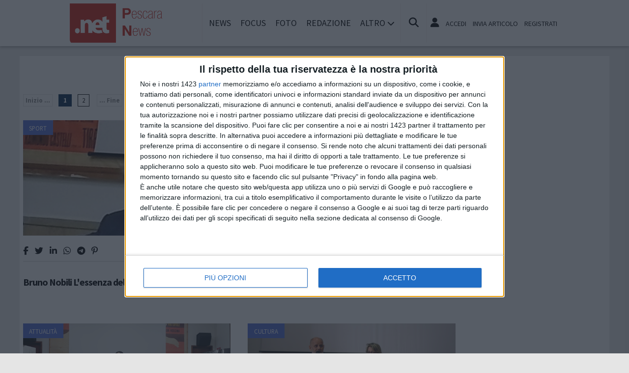

--- FILE ---
content_type: text/html; charset=UTF-8
request_url: https://www.pescaranews.net/tags/mediamuseum
body_size: 12487
content:
<!doctype html>
<html lang="it" >
<head>
	<meta http-equiv="Content-Type" content="text/html; charset=utf-8" />
	<meta http-equiv="X-DNS-Prefetch-Control" content="on" />
    	<link rel="dns-prefetch" href="https://risorse.cittanet.com">
	<link rel="dns-prefetch" href="https://www.pescaranews.net/" />
	<meta name="viewport" content="width=device-width, initial-scale=1.0, minimum-scale=1.0, maximum-scale=5">
    <script src="/static/include/js/jquery-3.3.1.min.js"></script>
    <meta name="theme-color" content="#d81408" />
    <link rel="apple-touch-icon" href="/static/loghi-pwa/logo-512.png">
    <meta name="format-detection" content="telephone=no" />
    <meta name="robots" content="noodp">
    <meta name="description" content="Articoli e notizie su Mediamuseum" />
    <meta name="keywords" content="Mediamuseum, tag, notizie, news, informazioni" />
    <title>Articoli e notizie su Mediamuseum a Pescara</title>
    <link rel="image_src" href="https://www.pescaranews.net/static/logo.png" />
	
    <link rel="stylesheet" href="/static/include/fancybox/4.0/fancybox.css" />
    <script src="/static/include/fancybox/4.0/fancybox.umd.js"></script>
        <script src="/static/include/jquery-validate/1.19.3/jquery.validate.js"></script>
	<script type="text/javascript" src="/static/include/js/funzioni.js"></script>
    <link rel="stylesheet" type="text/css" media="all" href="/static/include/css/all.css?1768735910" />
	<link rel="stylesheet" href="https://www.pescaranews.net/template/responsive/css/style.css?631" media="screen" type="text/css" />
    	<link rel="icon" href="/favicon.ico" />
	<link href="/static/include/font-awesome/6.5.1/css/all.min.css" rel="stylesheet">
		<script type="text/javascript" src="/static/include/jquery-ui-1.12.1/jquery-ui.min.js"></script>
	<link rel="stylesheet" type="text/css" media="all" href="/static/include/jquery-ui-1.12.1/jquery-ui.min.css" />
    <link rel="stylesheet" type="text/css" media="all" href="/static/include/css/animate.min.css" />
	
			        <script src="https://www.pescaranews.net/revive.js"></script>
        <script type="text/javascript">
        /* REVIVE BANNER */
        var bannerArray = [];
                bannerArray["desktop_bottom"] = 9;
                bannerArray["desktop_skin"] = 93;
                bannerArray["skyscraper_1"] = 11;
                bannerArray["skyscraper_2"] = 92;
                bannerArray["desktop_superbanner"] = 1;
                bannerArray["mobile_bottom"] = 4;
                bannerArray["mobile_superbanner"] = 15;
                bannerArray["rettangolo_1"] = 5;
                bannerArray["rettangolo_2"] = 6;
                bannerArray["rettangolo_brand"] = 8;
                bannerArray["desktop_overlayer"] = 440;
                bannerArray["mobile_overlayer"] = 441;
                bannerArray["mobile_sottomenu"] = 522;
                bannerArray["desktop_sottomenu"] = 521;
                /* REVIVE BANNER */
        function showReviveBanner(banner,device) {
			if( banner in bannerArray ) {
				if( $("#"+device+"-"+banner).length ) {
					var code = false;
					larghezza = screen.width;
					if( (device=="mobile" && larghezza < 1024) || (device=="desktop" && larghezza >= 1024) || device=="entrambi" ) {
						code = "<ins data-revive-zoneid='"+bannerArray[banner]+"' data-revive-id='0d76349b4550007f9e8c70640a49ba00'><\/ins>";
					}
					if(code) {
						$("#"+device+"-"+banner).append(code);
						//console.log("inserisco il codice nel div: "+device+"-"+banner);
					}
				}
			}
        }
        </script>
    
	<!-- Google tag (gtag.js) -->
<script async src="https://www.googletagmanager.com/gtag/js?id=G-8RP4H284KH"></script>
<script>
  window.dataLayer = window.dataLayer || [];
  function gtag(){dataLayer.push(arguments);}
  gtag('js', new Date());

  gtag('config', 'G-8RP4H284KH');
</script>
        
	<script>
    /*if ('serviceWorker' in navigator) {
	    navigator.serviceWorker.register('/sw.js')
   		.then(function(registration) {
	    	console.log('Registration successful, scope is:', registration.scope);
   		})
    	.catch(function(error) {
    		console.log('Service worker registration failed, error:', error);
    	});
    }*/
    </script>
	</head>

<body class="pg-tags">
	<div id="fb-root"></div>
	<div id="jqmessage"></div>

        <aside id="mobile-mobile_superbanner" class="banner banner-mobile banner-mobile-superbanner banner-responsive"></aside>
        
    <header id="main-site-header">
    <div id="hoverTopBar" class="ombra noprint">
        <div id="hoverTopBarContent">
            <div id="hoverLogo" class="boxContent"><a href="https://www.pescaranews.net/"><img loading="lazy" src="https://www.pescaranews.net/static/logo.png" height="80" alt="logo" /></a></div>
            
            <div id="mainNavWrapper" class="boxContent noprint">
				<nav id="mainNav">
	<ul class="mainMenu">
    	<li class="chiudiMenu"><i class="fas fa-times-circle"></i></li>
        		<li><a title="Notizie e cronaca di Pescara Pescara" href="https://www.pescaranews.net/notizie">News</a>
                    		</li>
        		<li><a title="Storia, tradizioni e cultura di Pescara Pescara" href="https://www.pescaranews.net/focus">Focus</a>
                    		</li>
        		<li><a title="Foto e video di Pescara Pescara" href="https://www.pescaranews.net/foto-video">Foto</a>
                    		</li>
        		<li><a title="Redazione di Pescara News Pescara" href="https://www.pescaranews.net/info/redazione">Redazione</a>
                    		</li>
                <li class="hasSub"><span>Altro <i class="menu-chiuso fas fa-chevron-down"></i><i class="menu-aperto fas fa-chevron-up"></i></span>
                                <ul class="submenu ombra">
                        <li><a title="Eventi a Pescara" href="https://www.pescaranews.net/eventi">Agenda</a>
			            <li><a title="Rubriche e curiosit? di Pescara" href="https://www.pescaranews.net/rubriche">Rubriche</a>
			            <li><a title="Content e inbound marketing a Pescara" href="https://www.pescaranews.net/le-aziende-informano">Informazione Pubblicitaria</a>
			            <li><a title="Sondaggi a Pescara" href="https://www.pescaranews.net/sondaggi">Sondaggi</a>
			            <li><a title="Petizioni di Pescara" href="https://www.pescaranews.net/petizioni">Petizioni</a>
			            <li><a title="Necrologi di Pescara" href="https://www.pescaranews.net/necrologi">Necrologi</a>
			            <li><a title="Quotidiani di informazione locale in Italia" href="https://www.cittanet.it">Cittanet.it</a>
			            </ul>
            		</li>
        	</ul>
	</nav>
            </div>
            
            <div id="boxCerca" class="boxContent noprint">
                <ul><li><i onclick="openSearch()" title="Cerca nel sito" class="fas fa-search pointer"></i></li></ul>
                <div id="search-overlay" class="overlay">
	                <span class="closebtn" onclick="closeSearch()" title="Chiudi"><i class="fas fa-times-circle"></i></span>
    	            <div class="overlay-content">
        		        <form method="get" action="/cerca">
                			<input  type="text" placeholder="Cerca nel sito" name="q" required>
			                <button type="submit"><i class="fa fa-search"></i></button>
                            <div class="ricerca-avanzata margin-top-grande">
                            	<div>
                                	<a href="https://www.pescaranews.net/cerca"><i class="fas fa-search-plus"></i> Ricerca Avanzata</a></div>
		                        <div>
                                    <a title="Visualizza tutti gli articoli di un giorno del passato" href="https://www.pescaranews.net/macchina-del-tempo"><i class="fas fa-history"></i> Macchina del tempo</a>
                                </div>
                            </div>
            		    </form>
                	</div>
                </div>
                <script>
					// Open the full screen search box
					function openSearch() {
					  document.getElementById("search-overlay").style.display = "block";
					}
					
					// Close the full screen search box
					function closeSearch() {
					  document.getElementById("search-overlay").style.display = "none";
					}
                </script>
            </div>
            
            <div id="mobile-menu-box" class="boxContent noprint">
            	<ul><li><i class="fas fa-bars"></i></li></ul>
                <script>
					$("#mobile-menu-box i").click (
						function() {
							$("#mainNav").css('-webkit-transform',  'translateX(0px)');
						}
					);
					$(".chiudiMenu").click (
						function() {
							$("#mainNav").css('-webkit-transform',  'translateX(290px)');
						}
					);
					$("li.hasSub").click (
						function() {
							var mq = window.matchMedia( "(max-width: 768px)" );
							if (mq.matches) {
								var submenu = $(this).find(".submenu");
								if( submenu.is(":visible") ) {
									$(this).toggleClass("aperto");
									submenu.hide();
								}
								else{
									$(this).toggleClass("aperto");
									submenu.show();
								}
							}
						}
					);
				</script>
            </div>
            
                        <div id="userMenu" class="boxContent noprint ">
                                    <ul>
                        <li><a class="openLoginBox" href="#topbar-login-box"><i class="fas fa-user"></i></a></li>
                        <li class="soloDesktop"><a class="openLoginBox" href="#topbar-login-box">Accedi</a></li>
                        <li class="soloDesktop"><a href="https://www.pescaranews.net/account/segnala-articolo">Invia articolo</a></li>
                        <li class="soloDesktop"><a href="https://www.pescaranews.net/account/registrati">Registrati</a></li>
                    </ul>
                   	                    <div id="topbar-login-box" class="topbar-box"><div class="boxAdv">
	<h2 class="cjBox-titolo">Partecipa a Pescara News</h2>
	<div class="cjBox">
        <div class="cjBox-azione">
            <form class="formCj" onSubmit="return false;" id="acc_log_form" method="get">
                <h4>Sei già  registrato? Accedi</h4>
                <div id="account-login-error" class="nascosto"></div>
                <input required id="acc_log_email" type="email" name="email" autocomplete="email" placeholder="Inserisci la tua email" />
                <input required autocomplete="off" id="acc_log_password" type="password" name="password" placeholder="Inserisci la tua password" />
                <input type="submit" name="entra" id="acc_login" value="ACCEDI" />
                                <input id="form_return_url" type="hidden" value='https%3A%2F%2Fwww.pescaranews.net%2Ftags%2Fmediamuseum' />
                                <p class="margin-top-piccolo">Password dimenticata? <a href="https://www.pescaranews.net/account/recupera-la-password">Recuperala</a></p>
            </form>
        </div>
        <div class="cjBox-azione">
            <div class="links">
                <h4>Non sei registrato?</h4>
                
                                
                <a href="https://www.pescaranews.net/account/registrati/email" title="Registrati con indirizzo e-mail" class="pulsante pulsante-grande pulsante-email">Registrati con e-mail</a>
            </div>
            
               
            <div class="links nascosto">
                <a class="" href="https://www.pescaranews.net/account/informativa-privacy">Informativa Privacy</a>
                <a class="" href="https://www.pescaranews.net/account/politica-editoriale">Politica Editoriale</a><br />
                <a class="" href="https://www.pescaranews.net/account/termini-e-condizioni">Termini e Condizioni</a><br />
            </div>
        </div>
        <div class="clear"></div>
	</div>
</div>
<script type="text/javascript">
	$(document).ready(
		function() {
			$("#acc_log_form").validate();
		}
	);
	function pageRedirect() {
        window.location.href = decodeURIComponent($("#form_return_url").val());
    }
	$("#acc_login").click(
		function() {
			if( $("#acc_log_form").valid() ) {
				$("#account-login-error").html("<img width='100' src='https://risorse.cittanet.com/s/images/loading-23.gif' alt='Caricamento...' />");
				$("#account-login-error").removeClass("nascosto");
				$.post(
					"https://www.pescaranews.net/ajax_query/account.login.php", 
					{
						"email": $("#acc_log_email").val(),
						"password": $("#acc_log_password").val(),
						//"return_url": $("#form_return_url").val()
					},
					function(data) {
						//alert(data);
						data = eval('(' + data + ')');
						if( data.result ) {
							$("#account-login-error").html("<i class='fa-solid fa-thumbs-up'></i><br>"+data.message);
							setTimeout("pageRedirect()", 1500 );
						}
						else {
							$("#account-login-error").html("<i class='fas fa-exclamation-triangle'></i><br>"+data.message);
							$("#acc_login").prop("disabled",false);
						}
					}
				);
				return false;
			}
			else {
				$("#account-login-error").html("<i class='fas fa-exclamation-triangle'></i> Devi inserire e-mail e password");
				$("#account-login-error").removeClass("nascosto");
				$("#acc_login").prop("disabled",false);
			}
			return false;
		}
	);
</script></div>
                    <div id="topbar-reg-box" class="topbar-box"></div>
                    
					<script type="text/javascript">
					Fancybox.bind(".openLoginBox", {
						on : {
							done : (fancybox) => {
								$("#topbar-login-box").css("display","block");
							},
							destroy : (fancybox) => {
								$("#topbar-login-box").css("display","none");
								$("#account-login-error").html("");
								$("#account-login-error").addClass("nascosto");
								$("#acc_login").prop("disabled",false);
							}
						}
					});
                    </script>
                                                </div>
                    
        </div>
    </div>
    <div class="printLogo">
    	<img loading="lazy" src="https://www.pescaranews.net/static/logo.png" alt="logo" />
        <span class="printTitle">www.pescaranews.net</span>
	</div>


	</header>    
    <div id="container">
	            
        		<aside id="desktop-desktop_sottomenu" class="margin-top-medio margin-bottom-medio banner banner-desktop banner-desktop-sottomenu banner-responsive"></aside>
		<aside id="mobile-mobile_sottomenu" class="margin-top-medio margin-bottom-medio banner banner-mobile banner-mobile-sottomenu banner-responsive"></aside>
        <style>
        #desktop-desktop_sottomenu ins a img, #mobile-mobile_sottomenu ins a img {width:100%;}
        </style>
		        
    
    
        <div id="site-content-flex" class="flex-container">
		<section id="colonnaArticoli" class="flex-item ">
        
<h2 class="text-extra margin-bottom-grande">Notizie su Mediamuseum</h2>
<ul class='paginazione'><li class='dietro-off'>Inizio ...</li><li class='attuale'>1</li><li><a href='https://www.pescaranews.net/tags/mediamuseum/2'>2</a></li><li class='avanti-off'>... Fine</li><li><a href='https://www.pescaranews.net/tags/mediamuseum/2'>&raquo;</a></li><li class='clear'></li></ul><article class="post sinistra single-post topnews">
<div class="figureWrapper">
<div class="categoria"><a title="Notizie di Sport a Pescara" href="https://www.pescaranews.net/notizie/sport">Sport</a></div>

<a href="https://www.pescaranews.net/notizie/sport/24152/bruno-nobili-lessenza-del-dribbling"><figure><img loading="lazy" alt="Bruno Nobili" src="[data-uri]" data-src="https://www.pescaranews.net/archivi/immagini/2019/I/IMG_20191007_184520578_BURST000_COVER_TOP.jpg" /></figure></a>
</div>

<div class="socialShareBar">
	<span class="condividisu">Condividi su:</span>
	
    <span title="Condividi su Facebook" class="shareIcon" onclick="condividiUrl('https://www.facebook.com/sharer/sharer.php?u=https%3A%2F%2Fwww.pescaranews.net%2Fnotizie%2Fsport%2F24152%2Fbruno-nobili-lessenza-del-dribbling');"><i class="fab fa-facebook-f"></i></span>
	
    <span title="Condividi su Twitter" class="shareIcon" onclick="condividiUrl('https://twitter.com/intent/tweet?url=https%3A%2F%2Fwww.pescaranews.net%2Fnotizie%2Fsport%2F24152%2Fbruno-nobili-lessenza-del-dribbling&text=');"><i class="fab fa-twitter"></i></span>

    <span title="Condividi su Linkedin" class="shareIcon" onclick="condividiUrl('https://www.linkedin.com/shareArticle?mini=true&url=https%3A%2F%2Fwww.pescaranews.net%2Fnotizie%2Fsport%2F24152%2Fbruno-nobili-lessenza-del-dribbling&title=Bruno+Nobili+L%27essenza+del+Dribbling');"><i class="fab fa-linkedin-in"></i></span>
    
    <span title="Condividi su Whatsapp" class="shareIcon" onclick="condividiUrl('whatsapp://send?text=Ciao%2C+leggi+questo+articolo+%E2%9E%A1+https%3A%2F%2Fwww.pescaranews.net%2Fnotizie%2Fsport%2F24152%2Fbruno-nobili-lessenza-del-dribbling');"><i class="fab fa-whatsapp"></i></span>
    
    <span title="Condividi su Telegram" class="shareIcon" onclick="condividiUrl('https://t.me/share/url?text=%E2%AC%85+Ciao%2C+leggi+questo+articolo&url=https%3A%2F%2Fwww.pescaranews.net%2Fnotizie%2Fsport%2F24152%2Fbruno-nobili-lessenza-del-dribbling');"><i class="fab fa-telegram"></i></span>
    
    <span title="Condividi su Pinterest" class="shareIcon" onclick="condividiUrl('https://pinterest.com/pin/create/button/?url=https%3A%2F%2Fwww.pescaranews.net%2Fnotizie%2Fsport%2F24152%2Fbruno-nobili-lessenza-del-dribbling&media=https://www.pescaranews.net/archivi/immagini/2019/I/IMG_20191007_184520578_BURST000_COVER_TOP.jpg&description=Bruno+Nobili+L%27essenza+del+Dribbling');"><i class="fab fa-pinterest-p"></i></span>

</div>

<header>
<h1><a href="https://www.pescaranews.net/notizie/sport/24152/bruno-nobili-lessenza-del-dribbling">Bruno Nobili L'essenza del Dribbling <span class='rosso'>FOTO</span></a></h1>
</header>

</article>
<article class="post destra single-post topnews">
<div class="figureWrapper">
<div class="categoria"><a title="Notizie di Sport a Pescara" href="https://www.pescaranews.net/notizie/sport">Sport</a></div>

<a href="https://www.pescaranews.net/notizie/sport/24147/il-lunedi-del-delfino"><figure><img loading="lazy" alt="lunedi-delfino-stagione-19-20.jpg" src="[data-uri]" data-src="https://www.pescaranews.net/archivi/immagini/2019/L/lunedi-delfino-stagione-19-20.jpg" /></figure></a>
</div>

<div class="socialShareBar">
	<span class="condividisu">Condividi su:</span>
	
    <span title="Condividi su Facebook" class="shareIcon" onclick="condividiUrl('https://www.facebook.com/sharer/sharer.php?u=https%3A%2F%2Fwww.pescaranews.net%2Fnotizie%2Fsport%2F24147%2Fil-lunedi-del-delfino');"><i class="fab fa-facebook-f"></i></span>
	
    <span title="Condividi su Twitter" class="shareIcon" onclick="condividiUrl('https://twitter.com/intent/tweet?url=https%3A%2F%2Fwww.pescaranews.net%2Fnotizie%2Fsport%2F24147%2Fil-lunedi-del-delfino&text=');"><i class="fab fa-twitter"></i></span>

    <span title="Condividi su Linkedin" class="shareIcon" onclick="condividiUrl('https://www.linkedin.com/shareArticle?mini=true&url=https%3A%2F%2Fwww.pescaranews.net%2Fnotizie%2Fsport%2F24147%2Fil-lunedi-del-delfino&title=Il+Luned%C3%AC+del+Delfino');"><i class="fab fa-linkedin-in"></i></span>
    
    <span title="Condividi su Whatsapp" class="shareIcon" onclick="condividiUrl('whatsapp://send?text=Ciao%2C+leggi+questo+articolo+%E2%9E%A1+https%3A%2F%2Fwww.pescaranews.net%2Fnotizie%2Fsport%2F24147%2Fil-lunedi-del-delfino');"><i class="fab fa-whatsapp"></i></span>
    
    <span title="Condividi su Telegram" class="shareIcon" onclick="condividiUrl('https://t.me/share/url?text=%E2%AC%85+Ciao%2C+leggi+questo+articolo&url=https%3A%2F%2Fwww.pescaranews.net%2Fnotizie%2Fsport%2F24147%2Fil-lunedi-del-delfino');"><i class="fab fa-telegram"></i></span>
    
    <span title="Condividi su Pinterest" class="shareIcon" onclick="condividiUrl('https://pinterest.com/pin/create/button/?url=https%3A%2F%2Fwww.pescaranews.net%2Fnotizie%2Fsport%2F24147%2Fil-lunedi-del-delfino&media=https://www.pescaranews.net/archivi/immagini/2019/L/lunedi-delfino-stagione-19-20.jpg&description=Il+Luned%C3%AC+del+Delfino');"><i class="fab fa-pinterest-p"></i></span>

</div>

<header>
<h1><a href="https://www.pescaranews.net/notizie/sport/24147/il-lunedi-del-delfino">Il Lunedì del Delfino <span class='rosso'>FOTO</span></a></h1>
</header>

</article>
<div class='clear'></div><article class="post sinistra single-post topnews">
<div class="figureWrapper">
<div class="categoria"><a title="Notizie di Attualità a Pescara" href="https://www.pescaranews.net/notizie/attualita">Attualità</a></div>

<a href="https://www.pescaranews.net/notizie/attualita/22277/insieme-contro-la-violenza"><figure><img loading="lazy" alt="attrici-pianista.jpg" src="[data-uri]" data-src="https://www.pescaranews.net/archivi/immagini/2018/A/attrici-pianista.jpg" /></figure></a>
</div>

<div class="socialShareBar">
	<span class="condividisu">Condividi su:</span>
	
    <span title="Condividi su Facebook" class="shareIcon" onclick="condividiUrl('https://www.facebook.com/sharer/sharer.php?u=https%3A%2F%2Fwww.pescaranews.net%2Fnotizie%2Fattualita%2F22277%2Finsieme-contro-la-violenza');"><i class="fab fa-facebook-f"></i></span>
	
    <span title="Condividi su Twitter" class="shareIcon" onclick="condividiUrl('https://twitter.com/intent/tweet?url=https%3A%2F%2Fwww.pescaranews.net%2Fnotizie%2Fattualita%2F22277%2Finsieme-contro-la-violenza&text=');"><i class="fab fa-twitter"></i></span>

    <span title="Condividi su Linkedin" class="shareIcon" onclick="condividiUrl('https://www.linkedin.com/shareArticle?mini=true&url=https%3A%2F%2Fwww.pescaranews.net%2Fnotizie%2Fattualita%2F22277%2Finsieme-contro-la-violenza&title=INSIEME+CONTRO+LA+VIOLENZA');"><i class="fab fa-linkedin-in"></i></span>
    
    <span title="Condividi su Whatsapp" class="shareIcon" onclick="condividiUrl('whatsapp://send?text=Ciao%2C+leggi+questo+articolo+%E2%9E%A1+https%3A%2F%2Fwww.pescaranews.net%2Fnotizie%2Fattualita%2F22277%2Finsieme-contro-la-violenza');"><i class="fab fa-whatsapp"></i></span>
    
    <span title="Condividi su Telegram" class="shareIcon" onclick="condividiUrl('https://t.me/share/url?text=%E2%AC%85+Ciao%2C+leggi+questo+articolo&url=https%3A%2F%2Fwww.pescaranews.net%2Fnotizie%2Fattualita%2F22277%2Finsieme-contro-la-violenza');"><i class="fab fa-telegram"></i></span>
    
    <span title="Condividi su Pinterest" class="shareIcon" onclick="condividiUrl('https://pinterest.com/pin/create/button/?url=https%3A%2F%2Fwww.pescaranews.net%2Fnotizie%2Fattualita%2F22277%2Finsieme-contro-la-violenza&media=https://www.pescaranews.net/archivi/immagini/2018/A/attrici-pianista.jpg&description=INSIEME+CONTRO+LA+VIOLENZA');"><i class="fab fa-pinterest-p"></i></span>

</div>

<header>
<h1><a href="https://www.pescaranews.net/notizie/attualita/22277/insieme-contro-la-violenza">INSIEME CONTRO LA VIOLENZA <span class='rosso'>FOTO</span></a></h1>
</header>

</article>
<article class="post destra single-post topnews">
<div class="figureWrapper">
<div class="categoria"><a title="Notizie di Cultura a Pescara" href="https://www.pescaranews.net/notizie/cultura">Cultura</a></div>

<a href="https://www.pescaranews.net/notizie/cultura/21400/ai-nastri-di-partenza-la-45^-edizione-del-premio-flaiano-riconoscere-nei-film-la-volonta-di-andare-incontro-al-pubblico"><figure><img loading="lazy" alt="IMG_4043.jpg" src="[data-uri]" data-src="https://www.pescaranews.net/archivi/immagini/2018/I/IMG_4043.jpg" /></figure></a>
</div>

<div class="socialShareBar">
	<span class="condividisu">Condividi su:</span>
	
    <span title="Condividi su Facebook" class="shareIcon" onclick="condividiUrl('https://www.facebook.com/sharer/sharer.php?u=https%3A%2F%2Fwww.pescaranews.net%2Fnotizie%2Fcultura%2F21400%2Fai-nastri-di-partenza-la-45%5E-edizione-del-premio-flaiano-riconoscere-nei-film-la-volonta-di-andare-incontro-al-pubblico');"><i class="fab fa-facebook-f"></i></span>
	
    <span title="Condividi su Twitter" class="shareIcon" onclick="condividiUrl('https://twitter.com/intent/tweet?url=https%3A%2F%2Fwww.pescaranews.net%2Fnotizie%2Fcultura%2F21400%2Fai-nastri-di-partenza-la-45%5E-edizione-del-premio-flaiano-riconoscere-nei-film-la-volonta-di-andare-incontro-al-pubblico&text=');"><i class="fab fa-twitter"></i></span>

    <span title="Condividi su Linkedin" class="shareIcon" onclick="condividiUrl('https://www.linkedin.com/shareArticle?mini=true&url=https%3A%2F%2Fwww.pescaranews.net%2Fnotizie%2Fcultura%2F21400%2Fai-nastri-di-partenza-la-45%5E-edizione-del-premio-flaiano-riconoscere-nei-film-la-volonta-di-andare-incontro-al-pubblico&title=Ai+nastri+di+partenza+la+45%5E+edizione+del+Premio+Flaiano%3A+%22Riconoscere+nei+film+la+volont%C3%A0+di+andare+incontro+al+pubblico%22');"><i class="fab fa-linkedin-in"></i></span>
    
    <span title="Condividi su Whatsapp" class="shareIcon" onclick="condividiUrl('whatsapp://send?text=Ciao%2C+leggi+questo+articolo+%E2%9E%A1+https%3A%2F%2Fwww.pescaranews.net%2Fnotizie%2Fcultura%2F21400%2Fai-nastri-di-partenza-la-45%5E-edizione-del-premio-flaiano-riconoscere-nei-film-la-volonta-di-andare-incontro-al-pubblico');"><i class="fab fa-whatsapp"></i></span>
    
    <span title="Condividi su Telegram" class="shareIcon" onclick="condividiUrl('https://t.me/share/url?text=%E2%AC%85+Ciao%2C+leggi+questo+articolo&url=https%3A%2F%2Fwww.pescaranews.net%2Fnotizie%2Fcultura%2F21400%2Fai-nastri-di-partenza-la-45%5E-edizione-del-premio-flaiano-riconoscere-nei-film-la-volonta-di-andare-incontro-al-pubblico');"><i class="fab fa-telegram"></i></span>
    
    <span title="Condividi su Pinterest" class="shareIcon" onclick="condividiUrl('https://pinterest.com/pin/create/button/?url=https%3A%2F%2Fwww.pescaranews.net%2Fnotizie%2Fcultura%2F21400%2Fai-nastri-di-partenza-la-45%5E-edizione-del-premio-flaiano-riconoscere-nei-film-la-volonta-di-andare-incontro-al-pubblico&media=https://www.pescaranews.net/archivi/immagini/2018/I/IMG_4043.jpg&description=Ai+nastri+di+partenza+la+45%5E+edizione+del+Premio+Flaiano%3A+%22Riconoscere+nei+film+la+volont%C3%A0+di+andare+incontro+al+pubblico%22');"><i class="fab fa-pinterest-p"></i></span>

</div>

<header>
<h1><a href="https://www.pescaranews.net/notizie/cultura/21400/ai-nastri-di-partenza-la-45^-edizione-del-premio-flaiano-riconoscere-nei-film-la-volonta-di-andare-incontro-al-pubblico">Ai nastri di partenza la 45^ edizione del Premio Flaiano: "Riconoscere nei film la volontà di andare incontro al pubblico" <span class='rosso'>FOTO</span></a></h1>
</header>

</article>
<div class='clear'></div><article class="post sinistra single-post topnews">
<div class="figureWrapper">
<div class="categoria"><a title="Notizie di Comunicati Stampa a Pescara" href="https://www.pescaranews.net/notizie/comunicati-stampa">Comunicati Stampa</a></div>

<a href="https://www.pescaranews.net/notizie/comunicati-stampa/21258/festival-dello-sviluppo-sostenibile"><figure><img loading="lazy" alt="Locandina-Pescara-Bici.jpg" src="[data-uri]" data-src="https://www.pescaranews.net/archivi/immagini/2018/L/Locandina-Pescara-Bici.jpg" /></figure></a>
</div>

<div class="socialShareBar">
	<span class="condividisu">Condividi su:</span>
	
    <span title="Condividi su Facebook" class="shareIcon" onclick="condividiUrl('https://www.facebook.com/sharer/sharer.php?u=https%3A%2F%2Fwww.pescaranews.net%2Fnotizie%2Fcomunicati-stampa%2F21258%2Ffestival-dello-sviluppo-sostenibile');"><i class="fab fa-facebook-f"></i></span>
	
    <span title="Condividi su Twitter" class="shareIcon" onclick="condividiUrl('https://twitter.com/intent/tweet?url=https%3A%2F%2Fwww.pescaranews.net%2Fnotizie%2Fcomunicati-stampa%2F21258%2Ffestival-dello-sviluppo-sostenibile&text=');"><i class="fab fa-twitter"></i></span>

    <span title="Condividi su Linkedin" class="shareIcon" onclick="condividiUrl('https://www.linkedin.com/shareArticle?mini=true&url=https%3A%2F%2Fwww.pescaranews.net%2Fnotizie%2Fcomunicati-stampa%2F21258%2Ffestival-dello-sviluppo-sostenibile&title=Festival+dello+Sviluppo+sostenibile');"><i class="fab fa-linkedin-in"></i></span>
    
    <span title="Condividi su Whatsapp" class="shareIcon" onclick="condividiUrl('whatsapp://send?text=Ciao%2C+leggi+questo+articolo+%E2%9E%A1+https%3A%2F%2Fwww.pescaranews.net%2Fnotizie%2Fcomunicati-stampa%2F21258%2Ffestival-dello-sviluppo-sostenibile');"><i class="fab fa-whatsapp"></i></span>
    
    <span title="Condividi su Telegram" class="shareIcon" onclick="condividiUrl('https://t.me/share/url?text=%E2%AC%85+Ciao%2C+leggi+questo+articolo&url=https%3A%2F%2Fwww.pescaranews.net%2Fnotizie%2Fcomunicati-stampa%2F21258%2Ffestival-dello-sviluppo-sostenibile');"><i class="fab fa-telegram"></i></span>
    
    <span title="Condividi su Pinterest" class="shareIcon" onclick="condividiUrl('https://pinterest.com/pin/create/button/?url=https%3A%2F%2Fwww.pescaranews.net%2Fnotizie%2Fcomunicati-stampa%2F21258%2Ffestival-dello-sviluppo-sostenibile&media=https://www.pescaranews.net/archivi/immagini/2018/L/Locandina-Pescara-Bici.jpg&description=Festival+dello+Sviluppo+sostenibile');"><i class="fab fa-pinterest-p"></i></span>

</div>

<header>
<h1><a href="https://www.pescaranews.net/notizie/comunicati-stampa/21258/festival-dello-sviluppo-sostenibile">Festival dello Sviluppo sostenibile</a></h1>
</header>

</article>
<article class="post destra single-post topnews">
<div class="figureWrapper">
<div class="categoria"><a title="Notizie di Comunicati Stampa a Pescara" href="https://www.pescaranews.net/notizie/comunicati-stampa">Comunicati Stampa</a></div>

<a href="https://www.pescaranews.net/notizie/comunicati-stampa/19585/piante-erbe-e-fiori-nelle-opere-del-vate"><figure><img loading="lazy" alt="lunedi-articolo.jpg" src="[data-uri]" data-src="https://www.pescaranews.net/archivi/immagini/2017/L/lunedi-articolo.jpg" /></figure></a>
</div>

<div class="socialShareBar">
	<span class="condividisu">Condividi su:</span>
	
    <span title="Condividi su Facebook" class="shareIcon" onclick="condividiUrl('https://www.facebook.com/sharer/sharer.php?u=https%3A%2F%2Fwww.pescaranews.net%2Fnotizie%2Fcomunicati-stampa%2F19585%2Fpiante-erbe-e-fiori-nelle-opere-del-vate');"><i class="fab fa-facebook-f"></i></span>
	
    <span title="Condividi su Twitter" class="shareIcon" onclick="condividiUrl('https://twitter.com/intent/tweet?url=https%3A%2F%2Fwww.pescaranews.net%2Fnotizie%2Fcomunicati-stampa%2F19585%2Fpiante-erbe-e-fiori-nelle-opere-del-vate&text=');"><i class="fab fa-twitter"></i></span>

    <span title="Condividi su Linkedin" class="shareIcon" onclick="condividiUrl('https://www.linkedin.com/shareArticle?mini=true&url=https%3A%2F%2Fwww.pescaranews.net%2Fnotizie%2Fcomunicati-stampa%2F19585%2Fpiante-erbe-e-fiori-nelle-opere-del-vate&title=Piante+erbe+e+fiori+nelle+opere+del+Vate');"><i class="fab fa-linkedin-in"></i></span>
    
    <span title="Condividi su Whatsapp" class="shareIcon" onclick="condividiUrl('whatsapp://send?text=Ciao%2C+leggi+questo+articolo+%E2%9E%A1+https%3A%2F%2Fwww.pescaranews.net%2Fnotizie%2Fcomunicati-stampa%2F19585%2Fpiante-erbe-e-fiori-nelle-opere-del-vate');"><i class="fab fa-whatsapp"></i></span>
    
    <span title="Condividi su Telegram" class="shareIcon" onclick="condividiUrl('https://t.me/share/url?text=%E2%AC%85+Ciao%2C+leggi+questo+articolo&url=https%3A%2F%2Fwww.pescaranews.net%2Fnotizie%2Fcomunicati-stampa%2F19585%2Fpiante-erbe-e-fiori-nelle-opere-del-vate');"><i class="fab fa-telegram"></i></span>
    
    <span title="Condividi su Pinterest" class="shareIcon" onclick="condividiUrl('https://pinterest.com/pin/create/button/?url=https%3A%2F%2Fwww.pescaranews.net%2Fnotizie%2Fcomunicati-stampa%2F19585%2Fpiante-erbe-e-fiori-nelle-opere-del-vate&media=https://www.pescaranews.net/archivi/immagini/2017/L/lunedi-articolo.jpg&description=Piante+erbe+e+fiori+nelle+opere+del+Vate');"><i class="fab fa-pinterest-p"></i></span>

</div>

<header>
<h1><a href="https://www.pescaranews.net/notizie/comunicati-stampa/19585/piante-erbe-e-fiori-nelle-opere-del-vate">Piante erbe e fiori nelle opere del Vate</a></h1>
</header>

</article>
<div class='clear'></div><article class="post sinistra single-post topnews">
<div class="figureWrapper">
<div class="categoria"><a title="Notizie di Comunicati Stampa a Pescara" href="https://www.pescaranews.net/notizie/comunicati-stampa">Comunicati Stampa</a></div>

<a href="https://www.pescaranews.net/notizie/comunicati-stampa/19515/la-mia-citta-quando-luomo-dimentica"><figure><img loading="lazy" alt="foto-La-mia-citta-articolo.jpg" src="[data-uri]" data-src="https://www.pescaranews.net/archivi/immagini/2017/F/foto-La-mia-citta-articolo.jpg" /></figure></a>
</div>

<div class="socialShareBar">
	<span class="condividisu">Condividi su:</span>
	
    <span title="Condividi su Facebook" class="shareIcon" onclick="condividiUrl('https://www.facebook.com/sharer/sharer.php?u=https%3A%2F%2Fwww.pescaranews.net%2Fnotizie%2Fcomunicati-stampa%2F19515%2Fla-mia-citta-quando-luomo-dimentica');"><i class="fab fa-facebook-f"></i></span>
	
    <span title="Condividi su Twitter" class="shareIcon" onclick="condividiUrl('https://twitter.com/intent/tweet?url=https%3A%2F%2Fwww.pescaranews.net%2Fnotizie%2Fcomunicati-stampa%2F19515%2Fla-mia-citta-quando-luomo-dimentica&text=');"><i class="fab fa-twitter"></i></span>

    <span title="Condividi su Linkedin" class="shareIcon" onclick="condividiUrl('https://www.linkedin.com/shareArticle?mini=true&url=https%3A%2F%2Fwww.pescaranews.net%2Fnotizie%2Fcomunicati-stampa%2F19515%2Fla-mia-citta-quando-luomo-dimentica&title=La+mia+citt%C3%A0+%E2%80%A6quando+l%E2%80%99uomo+dimentica');"><i class="fab fa-linkedin-in"></i></span>
    
    <span title="Condividi su Whatsapp" class="shareIcon" onclick="condividiUrl('whatsapp://send?text=Ciao%2C+leggi+questo+articolo+%E2%9E%A1+https%3A%2F%2Fwww.pescaranews.net%2Fnotizie%2Fcomunicati-stampa%2F19515%2Fla-mia-citta-quando-luomo-dimentica');"><i class="fab fa-whatsapp"></i></span>
    
    <span title="Condividi su Telegram" class="shareIcon" onclick="condividiUrl('https://t.me/share/url?text=%E2%AC%85+Ciao%2C+leggi+questo+articolo&url=https%3A%2F%2Fwww.pescaranews.net%2Fnotizie%2Fcomunicati-stampa%2F19515%2Fla-mia-citta-quando-luomo-dimentica');"><i class="fab fa-telegram"></i></span>
    
    <span title="Condividi su Pinterest" class="shareIcon" onclick="condividiUrl('https://pinterest.com/pin/create/button/?url=https%3A%2F%2Fwww.pescaranews.net%2Fnotizie%2Fcomunicati-stampa%2F19515%2Fla-mia-citta-quando-luomo-dimentica&media=https://www.pescaranews.net/archivi/immagini/2017/F/foto-La-mia-citta-articolo.jpg&description=La+mia+citt%C3%A0+%E2%80%A6quando+l%E2%80%99uomo+dimentica');"><i class="fab fa-pinterest-p"></i></span>

</div>

<header>
<h1><a href="https://www.pescaranews.net/notizie/comunicati-stampa/19515/la-mia-citta-quando-luomo-dimentica">La mia città …quando l’uomo dimentica <span class='rosso'>FOTO</span></a></h1>
</header>

</article>
<article class="post destra single-post topnews">
<div class="figureWrapper">
<div class="categoria"><a title="Notizie di Arte a Pescara" href="https://www.pescaranews.net/notizie/arte">Arte</a></div>

<a href="https://www.pescaranews.net/notizie/arte/18598/immagini-e-parole-un-connubio-damore"><figure><img loading="lazy" alt="Immagini e Parole un Connubio d'Amore" src="[data-uri]" data-src="https://www.pescaranews.net/archivi/immagini/2017/ALTRO/0_Immagini-e-Parole.jpg" /></figure></a>
</div>

<div class="socialShareBar">
	<span class="condividisu">Condividi su:</span>
	
    <span title="Condividi su Facebook" class="shareIcon" onclick="condividiUrl('https://www.facebook.com/sharer/sharer.php?u=https%3A%2F%2Fwww.pescaranews.net%2Fnotizie%2Farte%2F18598%2Fimmagini-e-parole-un-connubio-damore');"><i class="fab fa-facebook-f"></i></span>
	
    <span title="Condividi su Twitter" class="shareIcon" onclick="condividiUrl('https://twitter.com/intent/tweet?url=https%3A%2F%2Fwww.pescaranews.net%2Fnotizie%2Farte%2F18598%2Fimmagini-e-parole-un-connubio-damore&text=');"><i class="fab fa-twitter"></i></span>

    <span title="Condividi su Linkedin" class="shareIcon" onclick="condividiUrl('https://www.linkedin.com/shareArticle?mini=true&url=https%3A%2F%2Fwww.pescaranews.net%2Fnotizie%2Farte%2F18598%2Fimmagini-e-parole-un-connubio-damore&title=Immagini+e+Parole+un+Connubio+d%27Amore');"><i class="fab fa-linkedin-in"></i></span>
    
    <span title="Condividi su Whatsapp" class="shareIcon" onclick="condividiUrl('whatsapp://send?text=Ciao%2C+leggi+questo+articolo+%E2%9E%A1+https%3A%2F%2Fwww.pescaranews.net%2Fnotizie%2Farte%2F18598%2Fimmagini-e-parole-un-connubio-damore');"><i class="fab fa-whatsapp"></i></span>
    
    <span title="Condividi su Telegram" class="shareIcon" onclick="condividiUrl('https://t.me/share/url?text=%E2%AC%85+Ciao%2C+leggi+questo+articolo&url=https%3A%2F%2Fwww.pescaranews.net%2Fnotizie%2Farte%2F18598%2Fimmagini-e-parole-un-connubio-damore');"><i class="fab fa-telegram"></i></span>
    
    <span title="Condividi su Pinterest" class="shareIcon" onclick="condividiUrl('https://pinterest.com/pin/create/button/?url=https%3A%2F%2Fwww.pescaranews.net%2Fnotizie%2Farte%2F18598%2Fimmagini-e-parole-un-connubio-damore&media=https://www.pescaranews.net/archivi/immagini/2017/ALTRO/0_Immagini-e-Parole.jpg&description=Immagini+e+Parole+un+Connubio+d%27Amore');"><i class="fab fa-pinterest-p"></i></span>

</div>

<header>
<h1><a href="https://www.pescaranews.net/notizie/arte/18598/immagini-e-parole-un-connubio-damore">Immagini e Parole un Connubio d'Amore <span class='rosso'>FOTO</span></a></h1>
</header>

</article>
<div class='clear'></div><article class="post sinistra single-post topnews">
<div class="figureWrapper">
<div class="categoria"><a title="Notizie di Arte a Pescara" href="https://www.pescaranews.net/notizie/arte">Arte</a></div>

<a href="https://www.pescaranews.net/notizie/arte/18552/immagini-e-parole-un-connubio-damore"><figure><img loading="lazy" alt="Rosetta Clissa e Leonardo Paglialonga" src="[data-uri]" data-src="https://www.pescaranews.net/archivi/immagini/2017/R/Rosetta-Clissa_Leonardo---Paglialonga.jpg" /></figure></a>
</div>

<div class="socialShareBar">
	<span class="condividisu">Condividi su:</span>
	
    <span title="Condividi su Facebook" class="shareIcon" onclick="condividiUrl('https://www.facebook.com/sharer/sharer.php?u=https%3A%2F%2Fwww.pescaranews.net%2Fnotizie%2Farte%2F18552%2Fimmagini-e-parole-un-connubio-damore');"><i class="fab fa-facebook-f"></i></span>
	
    <span title="Condividi su Twitter" class="shareIcon" onclick="condividiUrl('https://twitter.com/intent/tweet?url=https%3A%2F%2Fwww.pescaranews.net%2Fnotizie%2Farte%2F18552%2Fimmagini-e-parole-un-connubio-damore&text=');"><i class="fab fa-twitter"></i></span>

    <span title="Condividi su Linkedin" class="shareIcon" onclick="condividiUrl('https://www.linkedin.com/shareArticle?mini=true&url=https%3A%2F%2Fwww.pescaranews.net%2Fnotizie%2Farte%2F18552%2Fimmagini-e-parole-un-connubio-damore&title=Immagini+e+Parole+un+connubio+d%27amore');"><i class="fab fa-linkedin-in"></i></span>
    
    <span title="Condividi su Whatsapp" class="shareIcon" onclick="condividiUrl('whatsapp://send?text=Ciao%2C+leggi+questo+articolo+%E2%9E%A1+https%3A%2F%2Fwww.pescaranews.net%2Fnotizie%2Farte%2F18552%2Fimmagini-e-parole-un-connubio-damore');"><i class="fab fa-whatsapp"></i></span>
    
    <span title="Condividi su Telegram" class="shareIcon" onclick="condividiUrl('https://t.me/share/url?text=%E2%AC%85+Ciao%2C+leggi+questo+articolo&url=https%3A%2F%2Fwww.pescaranews.net%2Fnotizie%2Farte%2F18552%2Fimmagini-e-parole-un-connubio-damore');"><i class="fab fa-telegram"></i></span>
    
    <span title="Condividi su Pinterest" class="shareIcon" onclick="condividiUrl('https://pinterest.com/pin/create/button/?url=https%3A%2F%2Fwww.pescaranews.net%2Fnotizie%2Farte%2F18552%2Fimmagini-e-parole-un-connubio-damore&media=https://www.pescaranews.net/archivi/immagini/2017/R/Rosetta-Clissa_Leonardo---Paglialonga.jpg&description=Immagini+e+Parole+un+connubio+d%27amore');"><i class="fab fa-pinterest-p"></i></span>

</div>

<header>
<h1><a href="https://www.pescaranews.net/notizie/arte/18552/immagini-e-parole-un-connubio-damore">Immagini e Parole un connubio d'amore <span class='rosso'>FOTO</span></a></h1>
</header>

</article>
<article class="post destra single-post topnews">
<div class="figureWrapper">
<div class="categoria"><a title="Notizie di Comunicati Stampa a Pescara" href="https://www.pescaranews.net/notizie/comunicati-stampa">Comunicati Stampa</a></div>

<a href="https://www.pescaranews.net/notizie/comunicati-stampa/18408/arte-in-prospettiva-labruzzo-la-mia-terra-"><figure><img loading="lazy" alt="copertina-arte-in-prospettiva.jpg" src="[data-uri]" data-src="https://www.pescaranews.net/archivi/immagini/2017/C/copertina-arte-in-prospettiva.jpg" /></figure></a>
</div>

<div class="socialShareBar">
	<span class="condividisu">Condividi su:</span>
	
    <span title="Condividi su Facebook" class="shareIcon" onclick="condividiUrl('https://www.facebook.com/sharer/sharer.php?u=https%3A%2F%2Fwww.pescaranews.net%2Fnotizie%2Fcomunicati-stampa%2F18408%2Farte-in-prospettiva-labruzzo-la-mia-terra-');"><i class="fab fa-facebook-f"></i></span>
	
    <span title="Condividi su Twitter" class="shareIcon" onclick="condividiUrl('https://twitter.com/intent/tweet?url=https%3A%2F%2Fwww.pescaranews.net%2Fnotizie%2Fcomunicati-stampa%2F18408%2Farte-in-prospettiva-labruzzo-la-mia-terra-&text=');"><i class="fab fa-twitter"></i></span>

    <span title="Condividi su Linkedin" class="shareIcon" onclick="condividiUrl('https://www.linkedin.com/shareArticle?mini=true&url=https%3A%2F%2Fwww.pescaranews.net%2Fnotizie%2Fcomunicati-stampa%2F18408%2Farte-in-prospettiva-labruzzo-la-mia-terra-&title=Arte+in+Prospettiva+l%27Abruzzo+la+mia+terra+');"><i class="fab fa-linkedin-in"></i></span>
    
    <span title="Condividi su Whatsapp" class="shareIcon" onclick="condividiUrl('whatsapp://send?text=Ciao%2C+leggi+questo+articolo+%E2%9E%A1+https%3A%2F%2Fwww.pescaranews.net%2Fnotizie%2Fcomunicati-stampa%2F18408%2Farte-in-prospettiva-labruzzo-la-mia-terra-');"><i class="fab fa-whatsapp"></i></span>
    
    <span title="Condividi su Telegram" class="shareIcon" onclick="condividiUrl('https://t.me/share/url?text=%E2%AC%85+Ciao%2C+leggi+questo+articolo&url=https%3A%2F%2Fwww.pescaranews.net%2Fnotizie%2Fcomunicati-stampa%2F18408%2Farte-in-prospettiva-labruzzo-la-mia-terra-');"><i class="fab fa-telegram"></i></span>
    
    <span title="Condividi su Pinterest" class="shareIcon" onclick="condividiUrl('https://pinterest.com/pin/create/button/?url=https%3A%2F%2Fwww.pescaranews.net%2Fnotizie%2Fcomunicati-stampa%2F18408%2Farte-in-prospettiva-labruzzo-la-mia-terra-&media=https://www.pescaranews.net/archivi/immagini/2017/C/copertina-arte-in-prospettiva.jpg&description=Arte+in+Prospettiva+l%27Abruzzo+la+mia+terra+');"><i class="fab fa-pinterest-p"></i></span>

</div>

<header>
<h1><a href="https://www.pescaranews.net/notizie/comunicati-stampa/18408/arte-in-prospettiva-labruzzo-la-mia-terra-">Arte in Prospettiva l'Abruzzo la mia terra  <span class='rosso'>FOTO</span></a></h1>
</header>

</article>
<ul class='paginazione'><li class='dietro-off'>Inizio ...</li><li class='attuale'>1</li><li><a href='https://www.pescaranews.net/tags/mediamuseum/2'>2</a></li><li class='avanti-off'>... Fine</li><li><a href='https://www.pescaranews.net/tags/mediamuseum/2'>&raquo;</a></li><li class='clear'></li></ul></section>                
		<div id="colonnaAdv" class="noprint flex-item">


	    <aside id="desktop-rettangolo_brand" class="banner banner-desktop banner-rettangolo-brand bannerAd margin-bottom-grande banner-responsive"></aside>
		
	<!-- ADSENSE COLONNAADV_1 --><aside class="bannerAd margin-bottom-grande">
<script async src="https://pagead2.googlesyndication.com/pagead/js/adsbygoogle.js?client=ca-pub-9970959499060380" crossorigin="anonymous"></script>
<ins class="adsbygoogle" style=" display:inline-block;width:300px;height:250px" data-ad-client="ca-pub-9970959499060380" data-ad-slot="0784201155"></ins>
<script>(adsbygoogle = window.adsbygoogle || []).push({});</script>
</aside><!-- ADSENSE -->
    
		
    
		
    
		
    <!-- ADSENSE COLONNAADV_2 --><aside class="bannerAd margin-bottom-grande">
<script async src="https://pagead2.googlesyndication.com/pagead/js/adsbygoogle.js?client=ca-pub-9970959499060380" crossorigin="anonymous"></script>
<ins class="adsbygoogle" style=" display:inline-block;width:300px;height:600px" data-ad-client="ca-pub-9970959499060380" data-ad-slot="3369260870"></ins>
<script>(adsbygoogle = window.adsbygoogle || []).push({});</script>
</aside><!-- ADSENSE -->

				    
	<!-- ADSENSE COLONNAADV_3 --><aside class="bannerAd margin-bottom-grande">
<script async src="https://pagead2.googlesyndication.com/pagead/js/adsbygoogle.js?client=ca-pub-9970959499060380" crossorigin="anonymous"></script>
<ins class="adsbygoogle" style=" display:inline-block;width:300px;height:250px" data-ad-client="ca-pub-9970959499060380" data-ad-slot="7168867095"></ins>
<script>(adsbygoogle = window.adsbygoogle || []).push({});</script>
</aside><!-- ADSENSE -->
	
		
    				
	    <!-- FACEBOOK -->
	 <section class="margin-bottom-grande sezione evidenziato articleAd">
		<header class="titolo-sezione"><h1>Seguici su Facebook</h1></header>
		<div class="margin-bottom-grande fb-page" data-href="http://www.facebook.com/pescaranews.net" data-width="300" data-hide-cover="false" data-show-facepile="true" data-show-posts="false"></div>
	</section>
    <!-- FINE FACEBOOK -->
		
	</div>        </div>
        
                
        <footer id="footer">
	<section>
		<h2>Mappa del sito</h2>
		<ul>
        				<li><a title="Notizie e cronaca di Pescara Pescara" href="https://www.pescaranews.net/notizie">News</a>
										</li>
						<li><a title="Storia, tradizioni e cultura di Pescara Pescara" href="https://www.pescaranews.net/focus">Focus</a>
										</li>
						<li><a title="Foto e video di Pescara Pescara" href="https://www.pescaranews.net/foto-video">Foto</a>
										</li>
						<li><a title="Redazione di Pescara News Pescara" href="https://www.pescaranews.net/info/redazione">Redazione</a>
										</li>
						
											<ul>
								<li><a title="Eventi a Pescara Pescara" href="https://www.pescaranews.net/eventi">Agenda</a>
								<li><a title="Rubriche e curiosit? di Pescara Pescara" href="https://www.pescaranews.net/rubriche">Rubriche</a>
								<li><a title="Content e inbound marketing a Pescara Pescara" href="https://www.pescaranews.net/le-aziende-informano">Informazione Pubblicitaria</a>
								<li><a title="Sondaggi a Pescara Pescara" href="https://www.pescaranews.net/sondaggi">Sondaggi</a>
								<li><a title="Petizioni di Pescara Pescara" href="https://www.pescaranews.net/petizioni">Petizioni</a>
								<li><a title="Necrologi di Pescara Pescara" href="https://www.pescaranews.net/necrologi">Necrologi</a>
								<li><a title="Quotidiani di informazione locale in Italia Pescara" href="https://www.cittanet.it">Cittanet.it</a>
								</ul>
							</li>
					</ul>
        
        <h2>Socials</h2>
        <ul>
        	        	<li class="margin-right-piccolo" style="display:inline-block;"><a href="http://www.facebook.com/pescaranews.net"><i class="fab fa-facebook-f"></i></a></li>
                                	<li class="margin-right-piccolo" style="display:inline-block;"><a href="https://twitter.com/pescaranews"><i class="fab fa-twitter"></i></a></li>
                                    <li class="margin-right-piccolo" style="display:inline-block;"><a href="https://www.instagram.com/pescaranewsnet"><i class="fab fa-instagram"></i></a></li>
                                    <li class="margin-right-piccolo" style="display:inline-block;"><a href="http://www.youtube.com/puntonetwebtv"><i class="fab fa-youtube"></i></a></li>
                                    <li class="margin-right-piccolo" style="display:inline-block;"><a href="https://t.me/pescaranews"><i class="fab fa-telegram-plane"></i></a></li>
                    </ul>
	</section>
	<section>
		<h2>Cittanet</h2>
		<ul>
        <li><a href="https://www.cittanet.it/apri-un-sito-nella-tua-citta" title="Apri un sito nella tua città" target="_blank">Lavora con noi</a></li>
		<li><a href="http://www.cittanet.it/la-nostra-rete" target="_blank">Il network cittanet</a></li>
		</ul>
	
		<h2 class="margin-top-grande">Altri Media</h2>
		<ul>
			<li><a target="_blank" href="https://www.portaleletterario.net">Critica Letteraria</a></li>
			<li><a target="_blank" href="https://www.annuncipuntonet.net">Annunci Gratuiti</a></li>
			<li><a target="_blank" href="https://www.stilefashion.net">Moda &amp; Fashion</a></li>
			<li><a target="_blank" href="https://www.viverecongusto.net">Ricette ed Enogastronomia</a></li>
			<li><a target="_blank" href="https://www.terraecuore.net">Turismo e cultura in Abruzzo</a></li>
			<li><a target="_blank" href="https://www.cronacastorica.net">Cronaca storica</a></li>
            <li><a target="_blank" href="http://www.blogcagliaricalcio1920.net">Cagliari Calcio</a><br /></li>
		</ul>
	</section>
	<section class="allin_dx">
		<h2>Info</h2>
       	<ul>
        <li>mob. 320.8428413</li>
        <li><span title="contattaci a redazione@pescaranews.net" class="pointer sottolineato" onClick="mail_no_spam('redazione','pescaranews.net')">redazione@pescaranews.net</span><br /></li>
                <li style="margin-top:25px;"><a href="https://www.pescaranews.net/account">Account Utente</a></li>
        <li><a href="https://www.pescaranews.net/account/termini-e-condizioni">Termini e condizioni</a></li>
        <li><a href="https://www.pescaranews.net/account/politica-editoriale">Politica editoriale</a></li>
                <li><a href="https://www.pescaranews.net/account/informativa-privacy">Informativa privacy</a></li>
        </ul>
			</section>

	
	<div id="tornaInAlto" title="Torna su" class="pointer"><i class="fas fa-chevron-up"></i></div>
	<script type="text/javascript">
		$(document).scroll(function () {
			var y = $(this).scrollTop();
			if (y > 250) {
				$('#tornaInAlto').fadeIn();
			} else {
				$('#tornaInAlto').fadeOut();
			}
		});
		
		$("#tornaInAlto").click(function() {
			$('html, body').animate({
			scrollTop: 0
			}, 1000);
		});
		
		function mostraNascondi(elemento) {
			alert(elemento);
			if( $("#"+elemento).hasClass("nascosto") )
				$("#"+elemento).removeClass("nascosto");
			else
				$("#"+elemento).addClass("nascosto")
		}
	</script>
	
	<div class="regtrib">
		<p>&copy; 2026 - &Egrave; vietata la riproduzione, anche solo in parte, di contenuto e grafica.</p>
		<p>
					</p>
	</div>
</footer>
    </div>

		<aside id="desktop-desktop_skin" class="banner banner-desktop banner-desktop-skin banner-responsive"></aside>
    <aside id="desktop-desktop_overlayer" class="nascosto banner banner-desktop banner-desktop-overlayer banner-responsive banner-overlayer">
        <i title="Chiudi il banner" class="fas fa-window-close" onClick="chiudiOverlayer();"></i>
     </aside>
     <aside id="mobile-mobile_overlayer" class="nascosto banner banner-mobile banner-mobile-overlayer banner-responsive banner-overlayer">
        <i title="Chiudi il banner" class="fas fa-window-close" onClick="chiudiOverlayer();"></i>
     </aside>
    <div id="ombra"></div>
			
    <script src="https://risorse.cittanet.com/s/js/lazy-loading-fallback/jsfallback.js"></script>


<script type="text/javascript">
	$(document).ready(
		function() {
						/* CHIAMO LA FUNZIONE PROMISE PER ATTENTERE IL CARICAMENTO DI REVIVE */
			controllaSeReviveEsiste(3000).then(function(){
				caricaBannerRevive();
			});
			
			
			/* CREO JQUERY DIALOG */
			var wWidth = $(window).width();
			var dWidth;
			if( wWidth<769 )
				dWidth = wWidth * 0.8;
			else
				dWidth = wWidth * 0.5;

			$('#jqmessage').dialog({
				autoOpen: false,
				resizable: false,
				draggable: false,
				width: dWidth,
				maxWidth: 440,
				modal: true,
				buttons: {
					"Ok": function() {
						$(this).dialog("close");
					}
				}
			});
			/* FINE JQUERY DIALOG */
		}
	);
	
	/* RIDIMENSIONO JQUERY DIALOG */
	$( window ).resize(function() {
		var wWidth = $(window).width();
		if( wWidth<769 )
			dWidth = wWidth * 0.8;
		else
			dWidth = wWidth * 0.5;
		var wHeight = $(window).height();
		var dHeight = wHeight * 0.8;
		$('#jqmessage').dialog("option","width",dWidth);
		$('#jqmessage').dialog("option","height",dHeight);
	});
	/* RIDIMENSIONO JQUERY DIALOG */

	/* CHIUSURA NOTIFICHE */
	$(document).on('click', '.notifiche .close', function(){
		var alertBox = $(this).parent();
		alertBox.removeClass('bounceInRight');
		alertBox.addClass('bounceOutRight');
		alertBox.one('webkitAnimationEnd mozAnimationEnd MSAnimationEnd oanimationend animationend', function(){
			alertBox.hide();
			alertBox.remove();
			console.log( $("#notifiche-wrapper .notifiche").length + " notifiche presenti" );
			if( $("#notifiche-wrapper .notifiche").length==0 )
				$("#chiudiNotifiche").css("display", "none");
		});
	});
	$(document).on('click', '#chiudiNotifiche', function(){
		var alertBoxes = $(".notifiche");
		alertBoxes.remove();
		$(this).css("display", "none");
	});
	/* CHIUSURA NOTIFICHE */

	
	let chiudiOverlay;
	function caricaBannerRevive(tutti=true) {
		if( window.reviveAsync ) {
			//console.log("revive � caricato");
			showReviveBanner("desktop_skin","desktop");
			showReviveBanner("desktop_bottom","desktop");
			showReviveBanner("desktop_overlayer","desktop");
			showReviveBanner("rettangolo_brand","desktop");
			showReviveBanner("mobile_overlayer","mobile");
			showReviveBanner("rettangolo_brand","mobile");
			showReviveBanner("mobile_superbanner","mobile");
			showReviveBanner("mobile_bottom","mobile");
			showReviveBanner("mobile_sottomenu","mobile");
			showReviveBanner("desktop_sottomenu","desktop");
			window.reviveAsync['0d76349b4550007f9e8c70640a49ba00'].refresh();

			cook = controllaCookie("cittanetOverlayer");
			if( cook == "" ) {
				//console.log("cookie non esistente, mostro il banner");
				setTimeout( checkover, 2000 );
			}
			else {
				//console.log("cookie esistente: " + cook);
			}
		}
		else {
			//console.log("errore revive");
		}
	}
	
	function obsBannerRevive(elemento) {
		showReviveBanner( elemento.dataset.nomeBanner, elemento.dataset.device );
		window.reviveAsync['0d76349b4550007f9e8c70640a49ba00'].refresh();
	}
	
	/* GESTIONE OVERLAYER */
	function checkover() {
		if( screen.width<1024 ) {
			//console.log( "lavoro sul banner mobile");
			var tag = $("#mobile-mobile_overlayer ins");
			var div = $("#mobile-mobile_overlayer");
		}
		else {
			//console.log( "lavoro sul banner desktop");
			var tag = $("#desktop-desktop_overlayer ins");
			var div = $("#desktop-desktop_overlayer");
		}
		if( $(tag).children().first().is("a") ) {
			//console.log( "il banner esiste, lo carico");
			$("#ombra").fadeIn("fast", function() {
				//console.log( "aggiungo il tag aperto");
				$(div).addClass("aperto");
				//console.log( "mostro il banner");
				$(div).show( "slow", function() {
					//console.log( "imposto il timeout di chiusura automatica");
					salvaCookie("cittanetOverlayer","1",1/6);
					//console.log("setto il cookie per 4 ore");
					chiudiOverlay = setTimeout(chiudiOverlayer, 10000);
				});
			});
		}
		else {
			//console.log("nessun overlayer da caricare");
		}
	}
	
	function chiudiOverlayer() {
		clearTimeout(chiudiOverlay);
		//console.log("chiudo overlayer");
		$(".aperto").fadeOut("slow", function() {
			$(".aperto").removeClass("aperto");
			$("#ombra").hide();
		});
	}
	/* FINE GESTIONE OVERLAYER */

	/* FUNZIONE PROMISE PER CONTROLLO REVIVE */
	var start = Date.now();
	function controllaSeReviveEsiste(tempo) {
		return new Promise(aspettaRevive);
	 
		//controllo cosa fare se revive esiste o no
		function aspettaRevive(resolve, reject) {
			if (window.reviveAsync)
				resolve(true);
			else if (tempo && (Date.now() - start) >= tempo)
				reject(new Error("Errore di timeout"));
			else {
				setTimeout(aspettaRevive.bind(this, resolve, reject), 500);
			}
		}
	}
	/* FINE PROMISE REVIVE */
	
	/* CREO L'INTERSECTION OBSERVER PER IL CARICAMENDO DEI CONTENUTI */
	var observer;
	let xmlEsterni;
	
	window.addEventListener("load", (event) => {
		xmlEsterni = document.querySelectorAll(".daOsservare");
		createObserver();
	}, false);
	
	function createObserver() {
		let options = {
			root: null,
			rootMargin: "30px 0px 0px 0px",
			threshold: 0
		};

		observer = new IntersectionObserver(handleIntersect, options);
		xmlEsterni.forEach((el) => {
			observer.observe(el);
		})
	}
	
	function handleIntersect(entries, observer) {
		entries.forEach((entry) => {
			if(entry['isIntersecting'] === true) {
				//console.log("Avvio il parsing nel div con id: '"+entry.target.id + "' con il file "+entry.target.getAttribute("data-src"));
				if (entry.target.dataset.callback) {
					console.log("chiamo la funzione callback '"+entry.target.dataset.callback+"' di "+ entry.target.id);
					
					window[entry.target.dataset.callback](entry.target);
					observer.unobserve( document.getElementById(entry.target.id) );
				}
			}
		});
	}
	
	function obsXmlParser(elemento) {
		$("#"+elemento.id+ " .targetDiv").html("<img width='200' src='https://risorse.cittanet.com/s/images/loading-25.gif' alt='caricamento...' />");
		setTimeout(function() {
			$("#"+elemento.id+ " .targetDiv").load( "https://www.pescaranews.net/moduli/xml-parse/parser.php?xmlFile="+elemento.getAttribute("data-src") );
		}, 1000);
	}
	/* CREO L'INTERSECTION OBSERVER PER IL CARICAMENDO DEI CONTENUTI */
</script>

<script async defer crossorigin="anonymous" src="https://connect.facebook.net/it_IT/sdk.js#xfbml=1&version=v4.0&appId=210434919004223&autoLogAppEvents=1"></script>

<script>
$( window ).on( "orientationchange", function( event ) {
	$("aside.banner-responsive ins").remove();
	//console.log("rimuovo i codici");
	caricaBannerRevive(false);
	//console.log("ricarico i banner");
});
</script>

<!-- InMobi Choice. Consent Manager Tag v3.0 (for TCF 2.2) -->
<script type="text/javascript" async=true>
(function() {
  var host = window.location.hostname;
  var element = document.createElement('script');
  var firstScript = document.getElementsByTagName('script')[0];
  var url = 'https://cmp.inmobi.com'
    .concat('/choice/', 'VhTTCecf9nmQq', '/', host, '/choice.js?tag_version=V3');
  var uspTries = 0;
  var uspTriesLimit = 3;
  element.async = true;
  element.type = 'text/javascript';
  element.src = url;

  firstScript.parentNode.insertBefore(element, firstScript);

  function makeStub() {
    var TCF_LOCATOR_NAME = '__tcfapiLocator';
    var queue = [];
    var win = window;
    var cmpFrame;

    function addFrame() {
      var doc = win.document;
      var otherCMP = !!(win.frames[TCF_LOCATOR_NAME]);

      if (!otherCMP) {
        if (doc.body) {
          var iframe = doc.createElement('iframe');

          iframe.style.cssText = 'display:none';
          iframe.name = TCF_LOCATOR_NAME;
          doc.body.appendChild(iframe);
        } else {
          setTimeout(addFrame, 5);
        }
      }
      return !otherCMP;
    }

    function tcfAPIHandler() {
      var gdprApplies;
      var args = arguments;

      if (!args.length) {
        return queue;
      } else if (args[0] === 'setGdprApplies') {
        if (
          args.length > 3 &&
          args[2] === 2 &&
          typeof args[3] === 'boolean'
        ) {
          gdprApplies = args[3];
          if (typeof args[2] === 'function') {
            args[2]('set', true);
          }
        }
      } else if (args[0] === 'ping') {
        var retr = {
          gdprApplies: gdprApplies,
          cmpLoaded: false,
          cmpStatus: 'stub'
        };

        if (typeof args[2] === 'function') {
          args[2](retr);
        }
      } else {
        if(args[0] === 'init' && typeof args[3] === 'object') {
          args[3] = Object.assign(args[3], { tag_version: 'V3' });
        }
        queue.push(args);
      }
    }

    function postMessageEventHandler(event) {
      var msgIsString = typeof event.data === 'string';
      var json = {};

      try {
        if (msgIsString) {
          json = JSON.parse(event.data);
        } else {
          json = event.data;
        }
      } catch (ignore) {}

      var payload = json.__tcfapiCall;

      if (payload) {
        window.__tcfapi(
          payload.command,
          payload.version,
          function(retValue, success) {
            var returnMsg = {
              __tcfapiReturn: {
                returnValue: retValue,
                success: success,
                callId: payload.callId
              }
            };
            if (msgIsString) {
              returnMsg = JSON.stringify(returnMsg);
            }
            if (event && event.source && event.source.postMessage) {
              event.source.postMessage(returnMsg, '*');
            }
          },
          payload.parameter
        );
      }
    }

    while (win) {
      try {
        if (win.frames[TCF_LOCATOR_NAME]) {
          cmpFrame = win;
          break;
        }
      } catch (ignore) {}

      if (win === window.top) {
        break;
      }
      win = win.parent;
    }
    if (!cmpFrame) {
      addFrame();
      win.__tcfapi = tcfAPIHandler;
      win.addEventListener('message', postMessageEventHandler, false);
    }
  };

  makeStub();

  var uspStubFunction = function() {
    var arg = arguments;
    if (typeof window.__uspapi !== uspStubFunction) {
      setTimeout(function() {
        if (typeof window.__uspapi !== 'undefined') {
          window.__uspapi.apply(window.__uspapi, arg);
        }
      }, 500);
    }
  };

  var checkIfUspIsReady = function() {
    uspTries++;
    if (window.__uspapi === uspStubFunction && uspTries < uspTriesLimit) {
      console.warn('USP is not accessible');
    } else {
      clearInterval(uspInterval);
    }
  };

  if (typeof window.__uspapi === 'undefined') {
    window.__uspapi = uspStubFunction;
    var uspInterval = setInterval(checkIfUspIsReady, 6000);
  }
})();
</script>
<!-- End InMobi Choice. Consent Manager Tag v3.0 (for TCF 2.2) --><!-- Quantcast Tag -->
<script type="text/javascript">
window._qevents = window._qevents || [];

(function() {
var elem = document.createElement('script');
elem.src = (document.location.protocol == "https:" ? "https://secure" : "http://edge") + ".quantserve.com/quant.js";
elem.async = true;
elem.type = "text/javascript";
var scpt = document.getElementsByTagName('script')[0];
scpt.parentNode.insertBefore(elem, scpt);
})();

window._qevents.push({
qacct:"p-VhTTCecf9nmQq",
uid:"__INSERT_EMAIL_HERE__"
});
</script>

<noscript>
<div style="display:none;">
<img src="//pixel.quantserve.com/pixel/p-VhTTCecf9nmQq.gif" border="0" height="1" width="1" alt="Quantcast"/>
</div>
</noscript>
<!-- End Quantcast tag -->    <div id="notifiche-wrapper">
        <span title="Chiudi tutte le notifiche" id="chiudiNotifiche" style="display:none;"><i class="fa-regular fa-trash-can"></i> CHIUDI TUTTO</span>
    </div>
</body>
</html>
